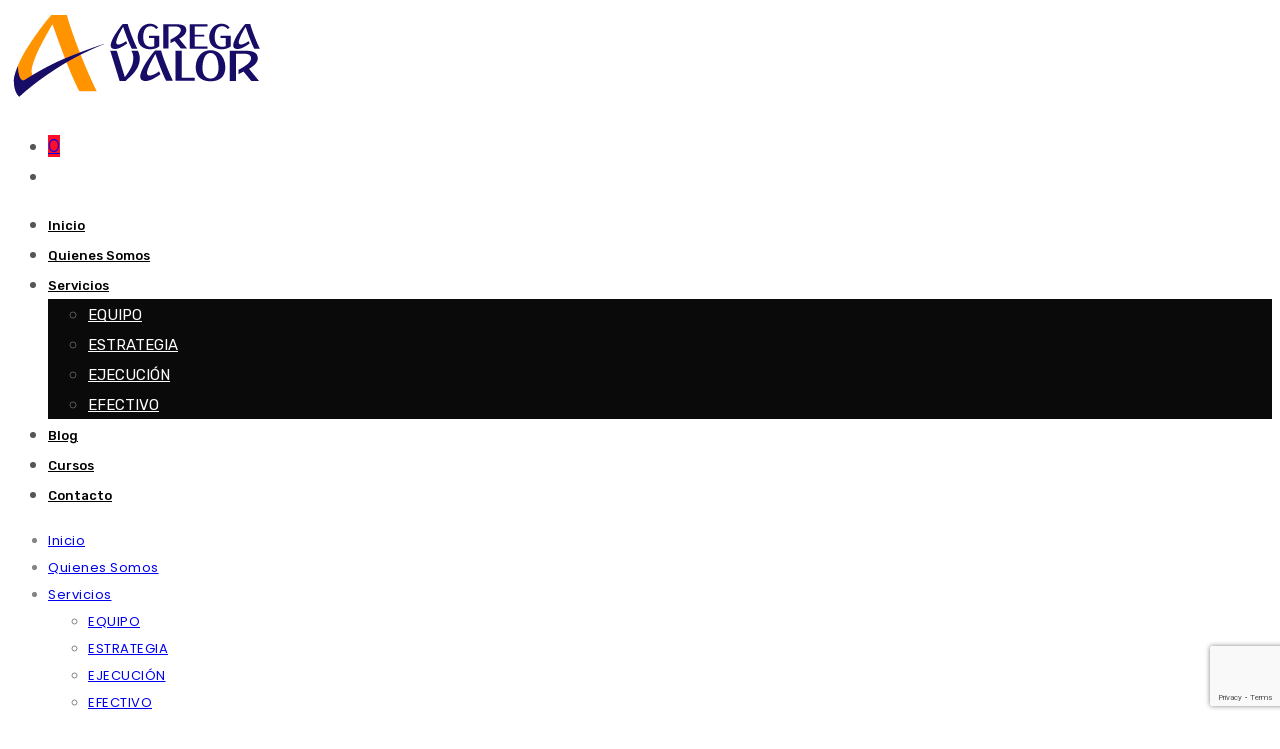

--- FILE ---
content_type: text/html; charset=utf-8
request_url: https://www.google.com/recaptcha/api2/anchor?ar=1&k=6Lc10PocAAAAAExy6IRNmYnOD557HHHYxp0ySFH1&co=aHR0cHM6Ly9hZ3JlZ2F2YWxvci5uZXQ6NDQz&hl=en&v=PoyoqOPhxBO7pBk68S4YbpHZ&size=invisible&anchor-ms=20000&execute-ms=30000&cb=gm6g00otn2zo
body_size: 48944
content:
<!DOCTYPE HTML><html dir="ltr" lang="en"><head><meta http-equiv="Content-Type" content="text/html; charset=UTF-8">
<meta http-equiv="X-UA-Compatible" content="IE=edge">
<title>reCAPTCHA</title>
<style type="text/css">
/* cyrillic-ext */
@font-face {
  font-family: 'Roboto';
  font-style: normal;
  font-weight: 400;
  font-stretch: 100%;
  src: url(//fonts.gstatic.com/s/roboto/v48/KFO7CnqEu92Fr1ME7kSn66aGLdTylUAMa3GUBHMdazTgWw.woff2) format('woff2');
  unicode-range: U+0460-052F, U+1C80-1C8A, U+20B4, U+2DE0-2DFF, U+A640-A69F, U+FE2E-FE2F;
}
/* cyrillic */
@font-face {
  font-family: 'Roboto';
  font-style: normal;
  font-weight: 400;
  font-stretch: 100%;
  src: url(//fonts.gstatic.com/s/roboto/v48/KFO7CnqEu92Fr1ME7kSn66aGLdTylUAMa3iUBHMdazTgWw.woff2) format('woff2');
  unicode-range: U+0301, U+0400-045F, U+0490-0491, U+04B0-04B1, U+2116;
}
/* greek-ext */
@font-face {
  font-family: 'Roboto';
  font-style: normal;
  font-weight: 400;
  font-stretch: 100%;
  src: url(//fonts.gstatic.com/s/roboto/v48/KFO7CnqEu92Fr1ME7kSn66aGLdTylUAMa3CUBHMdazTgWw.woff2) format('woff2');
  unicode-range: U+1F00-1FFF;
}
/* greek */
@font-face {
  font-family: 'Roboto';
  font-style: normal;
  font-weight: 400;
  font-stretch: 100%;
  src: url(//fonts.gstatic.com/s/roboto/v48/KFO7CnqEu92Fr1ME7kSn66aGLdTylUAMa3-UBHMdazTgWw.woff2) format('woff2');
  unicode-range: U+0370-0377, U+037A-037F, U+0384-038A, U+038C, U+038E-03A1, U+03A3-03FF;
}
/* math */
@font-face {
  font-family: 'Roboto';
  font-style: normal;
  font-weight: 400;
  font-stretch: 100%;
  src: url(//fonts.gstatic.com/s/roboto/v48/KFO7CnqEu92Fr1ME7kSn66aGLdTylUAMawCUBHMdazTgWw.woff2) format('woff2');
  unicode-range: U+0302-0303, U+0305, U+0307-0308, U+0310, U+0312, U+0315, U+031A, U+0326-0327, U+032C, U+032F-0330, U+0332-0333, U+0338, U+033A, U+0346, U+034D, U+0391-03A1, U+03A3-03A9, U+03B1-03C9, U+03D1, U+03D5-03D6, U+03F0-03F1, U+03F4-03F5, U+2016-2017, U+2034-2038, U+203C, U+2040, U+2043, U+2047, U+2050, U+2057, U+205F, U+2070-2071, U+2074-208E, U+2090-209C, U+20D0-20DC, U+20E1, U+20E5-20EF, U+2100-2112, U+2114-2115, U+2117-2121, U+2123-214F, U+2190, U+2192, U+2194-21AE, U+21B0-21E5, U+21F1-21F2, U+21F4-2211, U+2213-2214, U+2216-22FF, U+2308-230B, U+2310, U+2319, U+231C-2321, U+2336-237A, U+237C, U+2395, U+239B-23B7, U+23D0, U+23DC-23E1, U+2474-2475, U+25AF, U+25B3, U+25B7, U+25BD, U+25C1, U+25CA, U+25CC, U+25FB, U+266D-266F, U+27C0-27FF, U+2900-2AFF, U+2B0E-2B11, U+2B30-2B4C, U+2BFE, U+3030, U+FF5B, U+FF5D, U+1D400-1D7FF, U+1EE00-1EEFF;
}
/* symbols */
@font-face {
  font-family: 'Roboto';
  font-style: normal;
  font-weight: 400;
  font-stretch: 100%;
  src: url(//fonts.gstatic.com/s/roboto/v48/KFO7CnqEu92Fr1ME7kSn66aGLdTylUAMaxKUBHMdazTgWw.woff2) format('woff2');
  unicode-range: U+0001-000C, U+000E-001F, U+007F-009F, U+20DD-20E0, U+20E2-20E4, U+2150-218F, U+2190, U+2192, U+2194-2199, U+21AF, U+21E6-21F0, U+21F3, U+2218-2219, U+2299, U+22C4-22C6, U+2300-243F, U+2440-244A, U+2460-24FF, U+25A0-27BF, U+2800-28FF, U+2921-2922, U+2981, U+29BF, U+29EB, U+2B00-2BFF, U+4DC0-4DFF, U+FFF9-FFFB, U+10140-1018E, U+10190-1019C, U+101A0, U+101D0-101FD, U+102E0-102FB, U+10E60-10E7E, U+1D2C0-1D2D3, U+1D2E0-1D37F, U+1F000-1F0FF, U+1F100-1F1AD, U+1F1E6-1F1FF, U+1F30D-1F30F, U+1F315, U+1F31C, U+1F31E, U+1F320-1F32C, U+1F336, U+1F378, U+1F37D, U+1F382, U+1F393-1F39F, U+1F3A7-1F3A8, U+1F3AC-1F3AF, U+1F3C2, U+1F3C4-1F3C6, U+1F3CA-1F3CE, U+1F3D4-1F3E0, U+1F3ED, U+1F3F1-1F3F3, U+1F3F5-1F3F7, U+1F408, U+1F415, U+1F41F, U+1F426, U+1F43F, U+1F441-1F442, U+1F444, U+1F446-1F449, U+1F44C-1F44E, U+1F453, U+1F46A, U+1F47D, U+1F4A3, U+1F4B0, U+1F4B3, U+1F4B9, U+1F4BB, U+1F4BF, U+1F4C8-1F4CB, U+1F4D6, U+1F4DA, U+1F4DF, U+1F4E3-1F4E6, U+1F4EA-1F4ED, U+1F4F7, U+1F4F9-1F4FB, U+1F4FD-1F4FE, U+1F503, U+1F507-1F50B, U+1F50D, U+1F512-1F513, U+1F53E-1F54A, U+1F54F-1F5FA, U+1F610, U+1F650-1F67F, U+1F687, U+1F68D, U+1F691, U+1F694, U+1F698, U+1F6AD, U+1F6B2, U+1F6B9-1F6BA, U+1F6BC, U+1F6C6-1F6CF, U+1F6D3-1F6D7, U+1F6E0-1F6EA, U+1F6F0-1F6F3, U+1F6F7-1F6FC, U+1F700-1F7FF, U+1F800-1F80B, U+1F810-1F847, U+1F850-1F859, U+1F860-1F887, U+1F890-1F8AD, U+1F8B0-1F8BB, U+1F8C0-1F8C1, U+1F900-1F90B, U+1F93B, U+1F946, U+1F984, U+1F996, U+1F9E9, U+1FA00-1FA6F, U+1FA70-1FA7C, U+1FA80-1FA89, U+1FA8F-1FAC6, U+1FACE-1FADC, U+1FADF-1FAE9, U+1FAF0-1FAF8, U+1FB00-1FBFF;
}
/* vietnamese */
@font-face {
  font-family: 'Roboto';
  font-style: normal;
  font-weight: 400;
  font-stretch: 100%;
  src: url(//fonts.gstatic.com/s/roboto/v48/KFO7CnqEu92Fr1ME7kSn66aGLdTylUAMa3OUBHMdazTgWw.woff2) format('woff2');
  unicode-range: U+0102-0103, U+0110-0111, U+0128-0129, U+0168-0169, U+01A0-01A1, U+01AF-01B0, U+0300-0301, U+0303-0304, U+0308-0309, U+0323, U+0329, U+1EA0-1EF9, U+20AB;
}
/* latin-ext */
@font-face {
  font-family: 'Roboto';
  font-style: normal;
  font-weight: 400;
  font-stretch: 100%;
  src: url(//fonts.gstatic.com/s/roboto/v48/KFO7CnqEu92Fr1ME7kSn66aGLdTylUAMa3KUBHMdazTgWw.woff2) format('woff2');
  unicode-range: U+0100-02BA, U+02BD-02C5, U+02C7-02CC, U+02CE-02D7, U+02DD-02FF, U+0304, U+0308, U+0329, U+1D00-1DBF, U+1E00-1E9F, U+1EF2-1EFF, U+2020, U+20A0-20AB, U+20AD-20C0, U+2113, U+2C60-2C7F, U+A720-A7FF;
}
/* latin */
@font-face {
  font-family: 'Roboto';
  font-style: normal;
  font-weight: 400;
  font-stretch: 100%;
  src: url(//fonts.gstatic.com/s/roboto/v48/KFO7CnqEu92Fr1ME7kSn66aGLdTylUAMa3yUBHMdazQ.woff2) format('woff2');
  unicode-range: U+0000-00FF, U+0131, U+0152-0153, U+02BB-02BC, U+02C6, U+02DA, U+02DC, U+0304, U+0308, U+0329, U+2000-206F, U+20AC, U+2122, U+2191, U+2193, U+2212, U+2215, U+FEFF, U+FFFD;
}
/* cyrillic-ext */
@font-face {
  font-family: 'Roboto';
  font-style: normal;
  font-weight: 500;
  font-stretch: 100%;
  src: url(//fonts.gstatic.com/s/roboto/v48/KFO7CnqEu92Fr1ME7kSn66aGLdTylUAMa3GUBHMdazTgWw.woff2) format('woff2');
  unicode-range: U+0460-052F, U+1C80-1C8A, U+20B4, U+2DE0-2DFF, U+A640-A69F, U+FE2E-FE2F;
}
/* cyrillic */
@font-face {
  font-family: 'Roboto';
  font-style: normal;
  font-weight: 500;
  font-stretch: 100%;
  src: url(//fonts.gstatic.com/s/roboto/v48/KFO7CnqEu92Fr1ME7kSn66aGLdTylUAMa3iUBHMdazTgWw.woff2) format('woff2');
  unicode-range: U+0301, U+0400-045F, U+0490-0491, U+04B0-04B1, U+2116;
}
/* greek-ext */
@font-face {
  font-family: 'Roboto';
  font-style: normal;
  font-weight: 500;
  font-stretch: 100%;
  src: url(//fonts.gstatic.com/s/roboto/v48/KFO7CnqEu92Fr1ME7kSn66aGLdTylUAMa3CUBHMdazTgWw.woff2) format('woff2');
  unicode-range: U+1F00-1FFF;
}
/* greek */
@font-face {
  font-family: 'Roboto';
  font-style: normal;
  font-weight: 500;
  font-stretch: 100%;
  src: url(//fonts.gstatic.com/s/roboto/v48/KFO7CnqEu92Fr1ME7kSn66aGLdTylUAMa3-UBHMdazTgWw.woff2) format('woff2');
  unicode-range: U+0370-0377, U+037A-037F, U+0384-038A, U+038C, U+038E-03A1, U+03A3-03FF;
}
/* math */
@font-face {
  font-family: 'Roboto';
  font-style: normal;
  font-weight: 500;
  font-stretch: 100%;
  src: url(//fonts.gstatic.com/s/roboto/v48/KFO7CnqEu92Fr1ME7kSn66aGLdTylUAMawCUBHMdazTgWw.woff2) format('woff2');
  unicode-range: U+0302-0303, U+0305, U+0307-0308, U+0310, U+0312, U+0315, U+031A, U+0326-0327, U+032C, U+032F-0330, U+0332-0333, U+0338, U+033A, U+0346, U+034D, U+0391-03A1, U+03A3-03A9, U+03B1-03C9, U+03D1, U+03D5-03D6, U+03F0-03F1, U+03F4-03F5, U+2016-2017, U+2034-2038, U+203C, U+2040, U+2043, U+2047, U+2050, U+2057, U+205F, U+2070-2071, U+2074-208E, U+2090-209C, U+20D0-20DC, U+20E1, U+20E5-20EF, U+2100-2112, U+2114-2115, U+2117-2121, U+2123-214F, U+2190, U+2192, U+2194-21AE, U+21B0-21E5, U+21F1-21F2, U+21F4-2211, U+2213-2214, U+2216-22FF, U+2308-230B, U+2310, U+2319, U+231C-2321, U+2336-237A, U+237C, U+2395, U+239B-23B7, U+23D0, U+23DC-23E1, U+2474-2475, U+25AF, U+25B3, U+25B7, U+25BD, U+25C1, U+25CA, U+25CC, U+25FB, U+266D-266F, U+27C0-27FF, U+2900-2AFF, U+2B0E-2B11, U+2B30-2B4C, U+2BFE, U+3030, U+FF5B, U+FF5D, U+1D400-1D7FF, U+1EE00-1EEFF;
}
/* symbols */
@font-face {
  font-family: 'Roboto';
  font-style: normal;
  font-weight: 500;
  font-stretch: 100%;
  src: url(//fonts.gstatic.com/s/roboto/v48/KFO7CnqEu92Fr1ME7kSn66aGLdTylUAMaxKUBHMdazTgWw.woff2) format('woff2');
  unicode-range: U+0001-000C, U+000E-001F, U+007F-009F, U+20DD-20E0, U+20E2-20E4, U+2150-218F, U+2190, U+2192, U+2194-2199, U+21AF, U+21E6-21F0, U+21F3, U+2218-2219, U+2299, U+22C4-22C6, U+2300-243F, U+2440-244A, U+2460-24FF, U+25A0-27BF, U+2800-28FF, U+2921-2922, U+2981, U+29BF, U+29EB, U+2B00-2BFF, U+4DC0-4DFF, U+FFF9-FFFB, U+10140-1018E, U+10190-1019C, U+101A0, U+101D0-101FD, U+102E0-102FB, U+10E60-10E7E, U+1D2C0-1D2D3, U+1D2E0-1D37F, U+1F000-1F0FF, U+1F100-1F1AD, U+1F1E6-1F1FF, U+1F30D-1F30F, U+1F315, U+1F31C, U+1F31E, U+1F320-1F32C, U+1F336, U+1F378, U+1F37D, U+1F382, U+1F393-1F39F, U+1F3A7-1F3A8, U+1F3AC-1F3AF, U+1F3C2, U+1F3C4-1F3C6, U+1F3CA-1F3CE, U+1F3D4-1F3E0, U+1F3ED, U+1F3F1-1F3F3, U+1F3F5-1F3F7, U+1F408, U+1F415, U+1F41F, U+1F426, U+1F43F, U+1F441-1F442, U+1F444, U+1F446-1F449, U+1F44C-1F44E, U+1F453, U+1F46A, U+1F47D, U+1F4A3, U+1F4B0, U+1F4B3, U+1F4B9, U+1F4BB, U+1F4BF, U+1F4C8-1F4CB, U+1F4D6, U+1F4DA, U+1F4DF, U+1F4E3-1F4E6, U+1F4EA-1F4ED, U+1F4F7, U+1F4F9-1F4FB, U+1F4FD-1F4FE, U+1F503, U+1F507-1F50B, U+1F50D, U+1F512-1F513, U+1F53E-1F54A, U+1F54F-1F5FA, U+1F610, U+1F650-1F67F, U+1F687, U+1F68D, U+1F691, U+1F694, U+1F698, U+1F6AD, U+1F6B2, U+1F6B9-1F6BA, U+1F6BC, U+1F6C6-1F6CF, U+1F6D3-1F6D7, U+1F6E0-1F6EA, U+1F6F0-1F6F3, U+1F6F7-1F6FC, U+1F700-1F7FF, U+1F800-1F80B, U+1F810-1F847, U+1F850-1F859, U+1F860-1F887, U+1F890-1F8AD, U+1F8B0-1F8BB, U+1F8C0-1F8C1, U+1F900-1F90B, U+1F93B, U+1F946, U+1F984, U+1F996, U+1F9E9, U+1FA00-1FA6F, U+1FA70-1FA7C, U+1FA80-1FA89, U+1FA8F-1FAC6, U+1FACE-1FADC, U+1FADF-1FAE9, U+1FAF0-1FAF8, U+1FB00-1FBFF;
}
/* vietnamese */
@font-face {
  font-family: 'Roboto';
  font-style: normal;
  font-weight: 500;
  font-stretch: 100%;
  src: url(//fonts.gstatic.com/s/roboto/v48/KFO7CnqEu92Fr1ME7kSn66aGLdTylUAMa3OUBHMdazTgWw.woff2) format('woff2');
  unicode-range: U+0102-0103, U+0110-0111, U+0128-0129, U+0168-0169, U+01A0-01A1, U+01AF-01B0, U+0300-0301, U+0303-0304, U+0308-0309, U+0323, U+0329, U+1EA0-1EF9, U+20AB;
}
/* latin-ext */
@font-face {
  font-family: 'Roboto';
  font-style: normal;
  font-weight: 500;
  font-stretch: 100%;
  src: url(//fonts.gstatic.com/s/roboto/v48/KFO7CnqEu92Fr1ME7kSn66aGLdTylUAMa3KUBHMdazTgWw.woff2) format('woff2');
  unicode-range: U+0100-02BA, U+02BD-02C5, U+02C7-02CC, U+02CE-02D7, U+02DD-02FF, U+0304, U+0308, U+0329, U+1D00-1DBF, U+1E00-1E9F, U+1EF2-1EFF, U+2020, U+20A0-20AB, U+20AD-20C0, U+2113, U+2C60-2C7F, U+A720-A7FF;
}
/* latin */
@font-face {
  font-family: 'Roboto';
  font-style: normal;
  font-weight: 500;
  font-stretch: 100%;
  src: url(//fonts.gstatic.com/s/roboto/v48/KFO7CnqEu92Fr1ME7kSn66aGLdTylUAMa3yUBHMdazQ.woff2) format('woff2');
  unicode-range: U+0000-00FF, U+0131, U+0152-0153, U+02BB-02BC, U+02C6, U+02DA, U+02DC, U+0304, U+0308, U+0329, U+2000-206F, U+20AC, U+2122, U+2191, U+2193, U+2212, U+2215, U+FEFF, U+FFFD;
}
/* cyrillic-ext */
@font-face {
  font-family: 'Roboto';
  font-style: normal;
  font-weight: 900;
  font-stretch: 100%;
  src: url(//fonts.gstatic.com/s/roboto/v48/KFO7CnqEu92Fr1ME7kSn66aGLdTylUAMa3GUBHMdazTgWw.woff2) format('woff2');
  unicode-range: U+0460-052F, U+1C80-1C8A, U+20B4, U+2DE0-2DFF, U+A640-A69F, U+FE2E-FE2F;
}
/* cyrillic */
@font-face {
  font-family: 'Roboto';
  font-style: normal;
  font-weight: 900;
  font-stretch: 100%;
  src: url(//fonts.gstatic.com/s/roboto/v48/KFO7CnqEu92Fr1ME7kSn66aGLdTylUAMa3iUBHMdazTgWw.woff2) format('woff2');
  unicode-range: U+0301, U+0400-045F, U+0490-0491, U+04B0-04B1, U+2116;
}
/* greek-ext */
@font-face {
  font-family: 'Roboto';
  font-style: normal;
  font-weight: 900;
  font-stretch: 100%;
  src: url(//fonts.gstatic.com/s/roboto/v48/KFO7CnqEu92Fr1ME7kSn66aGLdTylUAMa3CUBHMdazTgWw.woff2) format('woff2');
  unicode-range: U+1F00-1FFF;
}
/* greek */
@font-face {
  font-family: 'Roboto';
  font-style: normal;
  font-weight: 900;
  font-stretch: 100%;
  src: url(//fonts.gstatic.com/s/roboto/v48/KFO7CnqEu92Fr1ME7kSn66aGLdTylUAMa3-UBHMdazTgWw.woff2) format('woff2');
  unicode-range: U+0370-0377, U+037A-037F, U+0384-038A, U+038C, U+038E-03A1, U+03A3-03FF;
}
/* math */
@font-face {
  font-family: 'Roboto';
  font-style: normal;
  font-weight: 900;
  font-stretch: 100%;
  src: url(//fonts.gstatic.com/s/roboto/v48/KFO7CnqEu92Fr1ME7kSn66aGLdTylUAMawCUBHMdazTgWw.woff2) format('woff2');
  unicode-range: U+0302-0303, U+0305, U+0307-0308, U+0310, U+0312, U+0315, U+031A, U+0326-0327, U+032C, U+032F-0330, U+0332-0333, U+0338, U+033A, U+0346, U+034D, U+0391-03A1, U+03A3-03A9, U+03B1-03C9, U+03D1, U+03D5-03D6, U+03F0-03F1, U+03F4-03F5, U+2016-2017, U+2034-2038, U+203C, U+2040, U+2043, U+2047, U+2050, U+2057, U+205F, U+2070-2071, U+2074-208E, U+2090-209C, U+20D0-20DC, U+20E1, U+20E5-20EF, U+2100-2112, U+2114-2115, U+2117-2121, U+2123-214F, U+2190, U+2192, U+2194-21AE, U+21B0-21E5, U+21F1-21F2, U+21F4-2211, U+2213-2214, U+2216-22FF, U+2308-230B, U+2310, U+2319, U+231C-2321, U+2336-237A, U+237C, U+2395, U+239B-23B7, U+23D0, U+23DC-23E1, U+2474-2475, U+25AF, U+25B3, U+25B7, U+25BD, U+25C1, U+25CA, U+25CC, U+25FB, U+266D-266F, U+27C0-27FF, U+2900-2AFF, U+2B0E-2B11, U+2B30-2B4C, U+2BFE, U+3030, U+FF5B, U+FF5D, U+1D400-1D7FF, U+1EE00-1EEFF;
}
/* symbols */
@font-face {
  font-family: 'Roboto';
  font-style: normal;
  font-weight: 900;
  font-stretch: 100%;
  src: url(//fonts.gstatic.com/s/roboto/v48/KFO7CnqEu92Fr1ME7kSn66aGLdTylUAMaxKUBHMdazTgWw.woff2) format('woff2');
  unicode-range: U+0001-000C, U+000E-001F, U+007F-009F, U+20DD-20E0, U+20E2-20E4, U+2150-218F, U+2190, U+2192, U+2194-2199, U+21AF, U+21E6-21F0, U+21F3, U+2218-2219, U+2299, U+22C4-22C6, U+2300-243F, U+2440-244A, U+2460-24FF, U+25A0-27BF, U+2800-28FF, U+2921-2922, U+2981, U+29BF, U+29EB, U+2B00-2BFF, U+4DC0-4DFF, U+FFF9-FFFB, U+10140-1018E, U+10190-1019C, U+101A0, U+101D0-101FD, U+102E0-102FB, U+10E60-10E7E, U+1D2C0-1D2D3, U+1D2E0-1D37F, U+1F000-1F0FF, U+1F100-1F1AD, U+1F1E6-1F1FF, U+1F30D-1F30F, U+1F315, U+1F31C, U+1F31E, U+1F320-1F32C, U+1F336, U+1F378, U+1F37D, U+1F382, U+1F393-1F39F, U+1F3A7-1F3A8, U+1F3AC-1F3AF, U+1F3C2, U+1F3C4-1F3C6, U+1F3CA-1F3CE, U+1F3D4-1F3E0, U+1F3ED, U+1F3F1-1F3F3, U+1F3F5-1F3F7, U+1F408, U+1F415, U+1F41F, U+1F426, U+1F43F, U+1F441-1F442, U+1F444, U+1F446-1F449, U+1F44C-1F44E, U+1F453, U+1F46A, U+1F47D, U+1F4A3, U+1F4B0, U+1F4B3, U+1F4B9, U+1F4BB, U+1F4BF, U+1F4C8-1F4CB, U+1F4D6, U+1F4DA, U+1F4DF, U+1F4E3-1F4E6, U+1F4EA-1F4ED, U+1F4F7, U+1F4F9-1F4FB, U+1F4FD-1F4FE, U+1F503, U+1F507-1F50B, U+1F50D, U+1F512-1F513, U+1F53E-1F54A, U+1F54F-1F5FA, U+1F610, U+1F650-1F67F, U+1F687, U+1F68D, U+1F691, U+1F694, U+1F698, U+1F6AD, U+1F6B2, U+1F6B9-1F6BA, U+1F6BC, U+1F6C6-1F6CF, U+1F6D3-1F6D7, U+1F6E0-1F6EA, U+1F6F0-1F6F3, U+1F6F7-1F6FC, U+1F700-1F7FF, U+1F800-1F80B, U+1F810-1F847, U+1F850-1F859, U+1F860-1F887, U+1F890-1F8AD, U+1F8B0-1F8BB, U+1F8C0-1F8C1, U+1F900-1F90B, U+1F93B, U+1F946, U+1F984, U+1F996, U+1F9E9, U+1FA00-1FA6F, U+1FA70-1FA7C, U+1FA80-1FA89, U+1FA8F-1FAC6, U+1FACE-1FADC, U+1FADF-1FAE9, U+1FAF0-1FAF8, U+1FB00-1FBFF;
}
/* vietnamese */
@font-face {
  font-family: 'Roboto';
  font-style: normal;
  font-weight: 900;
  font-stretch: 100%;
  src: url(//fonts.gstatic.com/s/roboto/v48/KFO7CnqEu92Fr1ME7kSn66aGLdTylUAMa3OUBHMdazTgWw.woff2) format('woff2');
  unicode-range: U+0102-0103, U+0110-0111, U+0128-0129, U+0168-0169, U+01A0-01A1, U+01AF-01B0, U+0300-0301, U+0303-0304, U+0308-0309, U+0323, U+0329, U+1EA0-1EF9, U+20AB;
}
/* latin-ext */
@font-face {
  font-family: 'Roboto';
  font-style: normal;
  font-weight: 900;
  font-stretch: 100%;
  src: url(//fonts.gstatic.com/s/roboto/v48/KFO7CnqEu92Fr1ME7kSn66aGLdTylUAMa3KUBHMdazTgWw.woff2) format('woff2');
  unicode-range: U+0100-02BA, U+02BD-02C5, U+02C7-02CC, U+02CE-02D7, U+02DD-02FF, U+0304, U+0308, U+0329, U+1D00-1DBF, U+1E00-1E9F, U+1EF2-1EFF, U+2020, U+20A0-20AB, U+20AD-20C0, U+2113, U+2C60-2C7F, U+A720-A7FF;
}
/* latin */
@font-face {
  font-family: 'Roboto';
  font-style: normal;
  font-weight: 900;
  font-stretch: 100%;
  src: url(//fonts.gstatic.com/s/roboto/v48/KFO7CnqEu92Fr1ME7kSn66aGLdTylUAMa3yUBHMdazQ.woff2) format('woff2');
  unicode-range: U+0000-00FF, U+0131, U+0152-0153, U+02BB-02BC, U+02C6, U+02DA, U+02DC, U+0304, U+0308, U+0329, U+2000-206F, U+20AC, U+2122, U+2191, U+2193, U+2212, U+2215, U+FEFF, U+FFFD;
}

</style>
<link rel="stylesheet" type="text/css" href="https://www.gstatic.com/recaptcha/releases/PoyoqOPhxBO7pBk68S4YbpHZ/styles__ltr.css">
<script nonce="K2g4unMfvWX0zlta_z-Dxw" type="text/javascript">window['__recaptcha_api'] = 'https://www.google.com/recaptcha/api2/';</script>
<script type="text/javascript" src="https://www.gstatic.com/recaptcha/releases/PoyoqOPhxBO7pBk68S4YbpHZ/recaptcha__en.js" nonce="K2g4unMfvWX0zlta_z-Dxw">
      
    </script></head>
<body><div id="rc-anchor-alert" class="rc-anchor-alert"></div>
<input type="hidden" id="recaptcha-token" value="[base64]">
<script type="text/javascript" nonce="K2g4unMfvWX0zlta_z-Dxw">
      recaptcha.anchor.Main.init("[\x22ainput\x22,[\x22bgdata\x22,\x22\x22,\[base64]/[base64]/MjU1Ong/[base64]/[base64]/[base64]/[base64]/[base64]/[base64]/[base64]/[base64]/[base64]/[base64]/[base64]/[base64]/[base64]/[base64]/[base64]\\u003d\x22,\[base64]\x22,\[base64]/DtMKvw4bDlgrCpsOIw4d9worDm1jCkMKrMw0Yw5vDkDjDqMKCZcKDW8O7KRzChWtxeMKxdMO1CCjCvMOew4FOFGLDvn0SWcKXw6PDhMKHEcOCOcO8PcKKw7vCv0HDgALDo8KgUsKdwpJ2wqHDjw5oQ3TDvxvCnnpPWnFJwpzDin/[base64]/DisKMwonCjU7Dpz3Cp2HDksOmXcKYbsOyesONwq3Dg8OHFHvCtk1Twpc6wpw/w57Cg8KXwoFnwqDCoVUlbnQawpcvw4LDji/Cpk9NwrvCoAtJEULDnkpYwrTCuQ7DscO1T25YA8O1w5fChcKjw7I4IMKaw6bCsDXCoSvDlWQnw7ZXU0Iqw7p7wrALw6sHCsK+UxXDk8ORUg/DkGPCiBTDoMK0Rwwtw7fCosO0SDTDusKoXMKdwocGbcOXw5MnWHF1YxEMwoPCucO1c8Ksw4LDjcOyTMOXw7JEIsOzEELChGHDrmXCosKAwozCiDkawpVJHcK2L8KqLcKiAMOJVx/Dn8OZwrsqMh7Djgd8w73Cvypjw7l0dmdAw5Mtw4VIw47CjsKcbMKTVi4Hw44rCMKqwqXCosO/ZUDCjn0ew7Utw5/DscOLJGzDgcOccEbDoMKKwpbCsMOtw7LCo8KdXMOoKEfDn8KtD8KjwoAafAHDmcOMwq8+dsKTwpfDhRYzRMO+dMKewpXCssKbHTHCs8K6F8Kew7HDnirCjgfDv8O2OR4Wwq/DpsOPaC4Fw59lwpYdDsOKwqZILMKBwq7DlyvCiTMHAcKKw5nCvT9Hw6rCoD9rw4Fhw7A8w40zNlLDsyHCgUrDuMOze8O5IcKsw5/Cm8KIwpUqwofDiMKoCcOZw4tPw4dcRQ8LLCU6woHCjcKzKBnDscKMbcKwB8KgACjCksOHwqfDhFEadCXDo8K6eMOywqYOehzDk1lvwrvDsR7CvX/DicO/Z8OiSnDDvzvClT3DhcOxw7jCtMOEwozDhjopwqjDhcKzG8Ouw5N9TMK9XcKbw5pBJsKVwo09UsKqw4jCuWwnJR7CgMOGTQx5w7FJw6zCrMKXBsK9w6hzw5fCl8OzJ19fDMKxPcOKwr3CsnTDv8KCw4DCrcOyP8OBwp/CgMKpIjbClcKMPcO7w5goISsrIMOLw7pyL8OawpzCuXDDlMKfak7CkEvDlsKkOcKKwqnDicKEw7Myw7NYw7M0w5QlworDhQ1Kwq7DnMOXK1Nnw7AHwrU3w6Yfw7UvPcO1wqbCtSx0CcKMGsOJw4fDs8KUDwLClWfCscOyScKqUGDClsOZwozDusKDS1PDtEE/wqA6w6fCi3Bqwr4ZaS/CjMKJKcOVwofClycww6IODTTCpAPClikhH8OQIwTDomfDuQ3DqMKhRcO4R3DDocO8MQwwWMKiWWzCrMKtZsOqXcOQwq9jNiPDlMKrMMOnOcOawofDhMKmwrPDskjCt3kUZMOsaWDCpsKUwps8wrjCmcKAwovCkiY6w6sAwo/CqVzCnw1vO3BqG8O6w4bDkcKsWMKtOcOFcMO8MTlkdEdyJ8Kjw7hbRnbCtsKrwozCqyYHwrLCiApDJsO7Gh/Dm8KYwpLDuMOmSFxBM8KNLifCrw9ow5vCpcKedsOyw5bDsVjCo1bDnDPCjSHClcOhw5vDmcKww5sxwoLDhknCjcKWIhg1w5MnwpfDmsOIwoTChMO4w5R9w4TCrMKlIRTDoUzClUgmGsOzXMKGJmJiEwvDm0JlwqMywqrCqEMtwooXw7NIAx/DlsKnwoXDhcOsdMO+VcO+c0DDsnbCtFDCh8KtGSfDgcKcPmwiwpfCsTfCk8KBwpXCnyrChAgywo4ESsOCaFw/[base64]/DmsOBbsKUwoTDgixlX0zDv8Kvw5PCnwbDtsOTT8OtL8O0YznDhMO+wqjDqcOmwqTDt8KfFgTDhyFGwrMOUsKTE8OIbDXCrAQoXxwiwo/Cu2IobjZ4UMKgJ8KCwo4EwrBHSMKXExHDvFXDrMKwb0PDsAFPIcKpwqDCrWjDi8Kpw4xzejbCrMOUwqjDm3ICw6LDvHbDjsOGw7nCkh7Dtn/DsMKnw7VcL8OCOsK3w4hca3vCt3IFW8OZwo8rworDqXXDuVLDicOpwrHDrQ7Ct8Kvw4rDgcKfbVNpM8Kvwr/[base64]/DsEMPw790A8OCA1DCrm/DgMO/w4gDwqzCqsKkwobDosKkXEDCk8Kgwpwba8Oiw6/[base64]/FMKjdX5vcMOAFQDCj8KAKQsBw71cV2NDwqvCu8Oiw6vDqsO6YT8fwrwUwrAYw5XDnzMJwroDwqXCisOfWMOtw7zCr1rCh8KHFDErQsKtw7/ChHgYQGXDtG7DtwNuwp/[base64]/DvSLDpEhfDXNow6LCtSEcRCRhHBLCoGQEwp/DgFLCvG/DuMO6w5zDqE0QwpRJVMOJw4bDm8KMwq3CgB47w7Rfw43DnMOCEXYOwpnDsMOrw53CpAHCjMOAJhViwrkjTghKw4jDghYEw51Zw5cMQcK6cng2wrZLM8OZw5oLCsKIwqXDusOGwqAiw57Di8OjX8KCwpDDncO/[base64]/ClcKAw4xoE8KCwoVmw7TDrlDCscKHwqbCpVIaw7cTwofCvxHCt8Khw7hSe8O8w6LDt8OidSPCvx9EwpTCtW9fKsOLwpgfYGXDu8KfQj/ClsKlTsOTT8KVGsOvOCnCp8OhwrzDisK8w4/CpTJww5hnw5NXw4EUSMKLwqYoJjnCt8ObYGvCmRM4FwE/VhPDu8KLw4fCncOhwonCr2zDtz5PHRHCqkh0CcKVw67DnsOhwp/DoMOuJcOSWzTDtcOnw49Dw6ZfDsObUMOcEsKjwqEbES0QasKGXcOpwqjCn2MRDV7Dg8OpODFFX8KvX8ObIwhMHcKfwqVOwrZ1EUfCkzEUwrfDvTtRZG1Ew4zDj8KDwr0gElzDhsOdwqkjcj1Iw7kiw71sYcK/[base64]/CjwvDin7DqMOPwoEpUsOIwrQTKHbDjQAvEjPDnMORSsKXScONw4zDuDJYWsK6L2vCicKfXcO0wo1FwqhUwpBTJcKswq1IccOnVD5JwqgOw6DDvj/CmmwwLH/CrGTDtCpCw6gJwqHCpEQLw4LCn8KmwrwQFl3DoGDDnMOuNibDtcOwwrMja8OqwprDnBAnw7RWwpPCiMOOwpQiw6BWBHnCii8Gw6Mhwq/DiMO5KGTDgksQPwPCh8OSwpl8w4PDhVvChsOlw4LCn8OZLFIswo5Nw784QcOnW8K2w6zCncOjwr3CgMOJw6gdaXTCtX4XE2BCw5dXJ8KVw6Jawq5PwrXDpcKkdsOfGTPCnCTDh0HCosKoaEMLw4jChsOgfX3DlEQ1wp/CsMKCw57DpkQewqJnXm/CvMK4w4Ncwr1Xwpc6wrbCmjfDi8O9QwzDj1slHBbDqcO7w6TChsKacXR8w5/DtcO4wrx5wpErw49GZDfDlWPDo8KmwqvDpsKew4otw5bDmWvDtQtjw5nCmcKUE2NAw58Cw47CrWBPUMOmUsKjdcKQS8OIwpHDgnDDs8O9w7PCrmU4JMO8F8OvRTDDtiF5OMKLbMKWwpPDtlI+fz7Di8K5wonDhsK1woMVLzvDhQXCogECP3RqwoVWR8Oew6vDscK/[base64]/Cs8O+wovCrsOAwprDmsO7w6o9YUp1Yn/CjsK4DiFcw5w6w4YOwo3CnjnCisOIDlHCrQTCoGnCsG06TTPDqFFZVApHwoIDw4RhNzHDpcK3w77DksOpTSI2w6MBIsO1w4ROw4ROUMKzw5DCixI+wp0Twq/DvS5Qw5F1wqjDgxvDuX7Cm8Oxw4jCn8KtN8ObwrXDtVg5wqscw5N6wo9jOsOdwp5sDVFUKyfDknvClcKFw6bCmjDDq8K9PHPDkMKRw5DCjsOJw7bCmMK3w7Y+w5NLwq0UUi5rw7cNwrY2wp/DuinClV1CFyt3wr/[base64]/CiAItAcKvFcOsw75Tw5JrwrZHw41cc8OefHHDhXpQw4wDPEZ9CHTDkMKdwpkWdMOAw6XDrsOZw4pZaiBaM8O7w79Fw5sGBAQFSU/Cl8KaOXvDqsO5w4NbMynDksKfw7HCoUvDuwDDicOWAFXCsQUwGRXCscKkwrvDlsK0IcOHSnJrwrs8wr7Co8Opw6vDjD4weHNKWRRHw6ERwpc9w7QuXsKswqI/wqQkwrDCtcOCWMK2OTN9YSPDjcK3w6tRAMKRwox2RcK4wptsAcOHJsOCbsO7LsKAwqfDjQLDpsKRVkVMZsORw6A4wqXCl2xPRcKXwpQKIVnCpxwiJBYZGhLDscKPwr/Cjm3CgcOGw5ofw5Vfw71zc8O5wokOw7slw4zDlnh4JcKgw6Qdw6R4wrbCtVcLNnbClsKsVzJJw7/Cr8OWwp3DinHDrcKuK2gZemMUwqYEwr7DmhLDlVt+wq1KeV/[base64]/wrHDk8OSLMO0eMO2wpxnSMKFZsKgwrhdwpXCmMKUw7rDoX3DvsKBWgwFeMK8w4zDk8KENMKPwqrCrzx3w7tRw6IVwp/DtzHDksKWYMO3QcKeTsOCHMKaS8O5w7vCtHjDicKJw47ClBXCrQ3CgzrCmk/Dl8OKwpN/T8OMbcK/PMK3wpFjw6VIw4YCw4pywoUbw58/[base64]/VsOIazVHw7XDlcOzeCdxwp/CpEgvw5xaHsK5woMywrEQw6QTPsKvw7gOw4EtfA1FT8OdwpMnwqXCk20vb2jDkF1pwqbDocOJwrkdwqvCk3Bre8OHTsKWdVJywqQrw7bDqsOuP8ObwqsQw4QkRMK8w50BRBx8esKmCMKVwqrDhcOsNcKdZEnDi3hRBD4QfHd3wrvCg8ORPcKqA8OQw7bDqDDCgF/CtipmwqFjw4rDm2UfET1sXcKlekZ4w4TCt0PCqcKMw6ZSwrPDm8K1w43CgcKww5U9wr/Chnt+w6HCv8KIw4DCv8OYw6fDmHwrwpB3wo7DoMKUwpTDm2/Cv8OQw5NqODtZNlfDpm9hVz/DmBPDvyF/VcKxw7DDpyjCr3d8EsKkwoJTEMKLMRTCksKjwrRAJMOtPC3DscOfwqnDjsO0wrLCnwDCqFYWRCMCw5TDm8OmHMK7fW5+cMO9w5BFwoHCgMKKwpHCt8KVwovCmcK/NnXCuQc5wo9Cw7/DmcKmekHCqiRBwrIPw6bDp8OZw4jCoQ0kwpXCpU8/woZSUFTDgsKDw4fCl8KQLApQc0BewrHCjsOEA13DoEJQwrXCrX5/w7LDv8OjRhXCnxXCqiDCpWTDi8K0HcKywpEoPsKIWsOfw7QQYsKCwr53HMK/w4xEQQ/[base64]/DvizDo8KMdMOQbVMHw7HCicKLw5cxGH5qwprDtk/CjMOUeMKkwoFsYBLDiBrCn2FRwqoQBR5Dw7RQw63Dn8KhBTrCq3vDvsOKXiDDnwPDgcO/w65hwp/Cq8K3CT3DuxY/Hj3CtsOXwrnDnMKJwpZzB8K5bcK9wqxOOBoKO8OxwqQqw75RMzdnD3AXIMOhw58VICouCSvCg8OAHcK/w5fDtnrCvcKkXgvCoAjCs3NaU8OKw6EPwqvCmMKYwoZXw5ZSw6RsHmY4clMOMlHCu8K4csOMWyw+P8OLwqM8ScKpwodlN8KJACNOwrZJD8OPw5jCj8OZeTomwrpkw7fCgzvCpcKAwp5lexDDqcK4w4rChS5pKcKxwqDDiWvDqcKfw5E+wpFYZwrCusK0wo/CsiXCkMKBCcOnOSFOwoXCnBQ3exU+wohrw6jClsKQwqHDgcO9wq/DjHTCn8K3w5pBw5xKw6NIH8Kww43CgR/CoyXDjUBYWMKwJMKhGVkxw541VsObwpcXwqIdb8KmwpJBw79yAsK9w4d3NsKvIsK0w6hNwrl+M8KHwoF0XUtreH5fw7sOJA3DlHdbwr3DhRvDk8KSWyLCvcKRw5DDu8OrwoI1woN4ImMzFCp/[base64]/DusKLGzMEwrQpb8KUYsO5UsOjbhLDkDcvXMOcwpLCrsOmw645w5dew6NUwqk/w6YCdwjClV5/[base64]/w6dXwrtYNWrCiHPCmMKqwpvCgMKqwoDDkFBSwpnDsmFsw4VhY3lORMK1csOOEMOowp7CuMKJwozCi8OPL1wuw5dfLMKywrHCoXBkW8KcZ8KgW8Oawr7DlcOiwqzDij4tEsK8bMKVBkZRwq/Cn8OWdsO7bsKrPlgUw6XCpHA2JhVsw6jCmhHDlcK9w4DDnUDClcOPJhvChcKjCcKkworCtlF7fMKiNcKCe8K8GsOuwqLCn1LCmsOUfX1TwptsGMOtH1g1P8KZHsOTw5HDocKYw6/CkMOpCsKfAxFRw7rClcOYw51KwqHDl2TCp8Oewp3Cs3fClw/DmVMmw5HCilQww7vCsRTDvUpIwq/[base64]/D8OKwpXCvgt8woFiacKtH8OBUxnCs1kVBWPCuj5hw6MWXcKaDcKXwqLDnFvCoxTDgsKjT8OZwqbClHHCiG3DsxDDvD4de8K5wpLCgycrwp1aw7jDg34DJlwwRwsFw5/[base64]/[base64]/CsMKFw4TCjcOsw4zDuXFVwqs+D1fCqsKVw7NBMsK+QnBWwqkhS8OFwp/ClzgywqXCp1TDgcObw6sPSDLDgMKPwqwHXhHDtsO8G8OWbMO/w4csw4NhKR/DscO1JMOiFsK1KUbDj2wuw77Cl8OrFkzChW7Cj21vw6vCgzM9O8OgIsOFwojDjQUwwp3ClHDDiTnDulPDjVzDohPDr8Krw4o7AsKqVEHDmg7CpMOvY8ObcXzDnUbDvVnDqXDDncK8AR02woVXwqDCvsKXw6rDpD7CvMK/[base64]/[base64]/Cxxowo8kwpzCgsObworDj8OcV2TDuELDicO0w78ewo1twrgbw6wJw4RCw6jDu8OXU8ORSMOUIXE/[base64]/w64XMsKmw7fDuMO8Vk3Dp2fDssKSOMKTwqAcw4jDrsKhw4bCjcKIVlLCv8OqWS3DncKRw4PDjsK8SGzDucKPdcKlwqsBwo/[base64]/DgwPDtzBPKhTCiMOXFcOKw4XDrHrChHJKw6QxwqLCkjvDlD/ChsOEMsOVwo0VDnXCjMOKOcKgacKUecO3T8OcPcKWw4/[base64]/Cky8EwrwPYsKIAl/CkjfChMKBGcOSw4HDt3fDty3DmDp5LMO3w6XCgl5rY1zCnsK3C8Kkw6Vzw4Zxw7nDgMKJHmYRKERsKcKkc8OwH8OYYsOSUgNhLxlAw54decKiTsKMccOcw4XDnsOmw5EEwqTCmDhsw4Uqw7HCkMKAfMKzDxs0woXChx9GVWhMfCIGw59cSMOYw4jDlRvDsU/CpG0NA8O8L8Kkw4nDk8KHWD/DqcK+XGDCh8O/JcOREgICIMO2wqjDisKowrfCsGXCrMKKNcK3wrnDg8KrYcKqI8KEw5MUDTQQw6LCsH/Cg8KYZkjDmwnChUJjwpnCtzMRecOawrfCrWfDvDBOw6kqwoDDmGbCghrDrHjDosKPCMOpwpJEc8O8ImvDh8OHw5nDnGwKIsOiwq/DiUvDiVRuO8KlbEzCkMKLTV3CtgjDrcOjTMO0wowiPR3CpGfCvyRcwpfDsFvDmsK9wokWTWkvciRHbCpQMMOCw78hfWTDq8O6w5LDlMOrw6fDkSHDhMKiw7DCqMO0wqsMJFXDtWsaw6XCgMOREsOMw4rDrCTCmn9Gw5s1wrM3a8OBwqPCjMOmRDtzPT/Dgy9ZwrnDl8KOw4NXLVLDs0gpw7xyQsOiwpnCv2gew71TYsOuwpVBwrgBSwVlw5EJfUZYUAPCoMOnwoMvwo7CjgdBIMKCT8KiwpVzNhDDmjAuw6oLIMK0wrtLNhzDu8KAw459EGA2w6jCr1pmVHoHwpo/[base64]/BMKsw51rwoBPXsOlw7rCrsOyZ17DoMK9w4jCnMK0w59qwqkrcXwJwp3Dik0rFsKLecK/[base64]/DrcOnK8Okw60tw4ANG1N5X8KIXMOzwrLDvsKaE8KqwrALwp7DpinDpsKowojDsV8dw4gmw6TDt8KUKjEGO8OxMcKFcsORwoslw64uNnnDr3c6DcKlwqoZwqXDgw/Cjw3DsRfCnMOUwpbCq8O9az9pc8KJw4jDlMO2w53Ch8O1Ln7CvnHDh8OrI8OdwoJ0wrvCmsKawrBdw69UJR4Iw7TCsMKJJsOgw7hswrXDv3jCjyvCmMOnw5LDrcODWcOCwrwpwpbClMO9wooxwqbDpi3DgQnDrGsPwo/[base64]/CnBPCi8Kvwr7Dnz13wo3DnsKzGMKiDsOIQ8KbwprCj2bDkMOhw7trw51DwoTCsHXChh5rScOIwqLDpcKOwoAUZ8OXwoPCtMOqaBrDrx/DlRTDn1I/ZUnDmMOmwr5WI2bDilZ3al0kwpVLw77CqhZQSMOjw6ImR8K9YyAQw705NcOJw60ZwrlNP2QdacOywr9jJEDDscOgUMKVw7w7JMOiwoQ9QWvDlm7CiiXDrSzDu0pdw6ABf8OWw50Ywp8pd2vClMObFcKww4zDlB3DsAN4w5fDhF3DvgHCrMO8wrXCnB49IC/Dr8Osw6BNwr9sUcK5LVDDocKmwoDCsUApCH3ChsO+w6wvT0XCt8OBw7puw6rCucKNT3JXGMKOwogpwoPDq8OYGsKRw6fCksK/w4ladn11w5jCs3jCh8K+woLCpsKiPMOUwrDDrSpww5HDsFoewqLDjlYVw7NewrPDkFVrwrcxw6fDk8OhXTfCtFnDnDTDtSYgw6/CiVHCuwTCtlzCvcKNwpbCk2YqLMO2wqvDqVR7wqjDokbDuQXDusOrf8OecizCl8Ojw6bCs2bDrTNwwq55wrDCsMOoU8KLAcOyU8OOw6tGwrVJw54xwqgpwp/DtlXDhsO6wojDksO/[base64]/[base64]/[base64]/CkF4uw53DkiPDr8OxZcKYEU4kw4TCqgNgw7B9T8KGCGHDkcK/w5UDwoXCjMKKdMOwwqwcb8KUesOUwr1Lwp1Xw7vCiMK8wr4Pw4rDtMKMw6vDn8OdEMOVw7BQRElQW8KsV3nCvWTCqjLDlcKNKnsHwp5Xw60lw7LCjRZhw6rCn8Klwqs7C8OjwrDDoT0owppYQ0DCjzgKw5xMEAJVWQnCsAptAm5Rw6NIw61Mw5/[base64]/WMOEw60kDcKywp8IW8Odwr/CoTbCvcKVUsKKGRvCqGMMw5zCrxzDgTsLwqIhRBUxfyptwoVtOyZlw47DogxIJsOfScK5ByNzKAHDr8Ktw7tow5vCpT0WwofClXF+EcKUTcOiU1PCtV7DuMK5AsOZwpLDosOWCcKaYcKZDjF4w4dzwr7CrgRBaMO/[base64]/[base64]/RcKlw6XClMOjwrE6WsO/[base64]/CskZVw6PDrC1Qw7HDixIadRkKKX3CgMK4MQhrWsORYywuw5JQCQ4AQhdRPHskw4vDqMKjwrzDh1nDkyBjwpIVw5jDvF/ClcKVw6waX3IsPMKew7bDqEQ2w7jDscOcYGnDqMOBD8KGwpkAwrXDmEcxEDN3Kh7Csnx5VMOKwrwmw65uwp1pwrLDrsOWw4ZuTVgZHcOkw65NdcKIWcOsDFzDmmAEw4nCh1HCmcKGEGXCosO+wrrCtAckwpTCpcOASsOSwqLCpX0CcFbCjcKHwrXDoMK/FgwOfAs2csO2w6jCocK7w6fCoFrDpg7Dn8K+w4PDnXR0W8KUS8OFaHd/DsO1wqsawpxIRCjCosKdUBpid8KdwrrCn0V5w50zIkcRfl7CrELChsKLw7LDicObRizDrcKrw5bDj8K7MilfDkbCs8OATljCtRw8wrdAwrJpF3LCpMKaw4FMPHNMLsKcw7NjJsKxw597G1JeCATDl3t0RMKvwolSwpXCh1/CrcOaw5tNXcKnbVJpMUwMwpjDvcOdesKUw47DjhdWRWLCo0kfw5VAw7TCjnxYUEswwqfDsHgsKmYoLcO2F8Oiw4sVw6XDgRzDrnkWw7fDn3F0w5DDglhHA8OPwrQBw77DqcKVwp/CtMKQacKpw5DDnXRcw5dww7s/[base64]/CgcKIDsKbPcKwwoXDoBXDrsOmN8KkDXZ2w7XCqMKew7gkLMKowoDCpRbDnsKpPcKnw5Avw5bCqsOUw7/CqCtAwpIgw6vDicOqNsKCwqDCocKsbMO0KVx7w4YewopKwpXDkCbCgcOUMXcww5vDhsKcews5w6nCssODw7AlwrXDg8O1w57Dvyx9U3TCihYSwpXDpsOjAxLDrMOeRsKjJ8OQwozDrykxwrjCv0QIE2XDjcK3fF4INk1/w5ACw65OW8KbfMK3UCQKNS3Ds8KEWjcpw55Qw4o3GcO1XkwBwpzDrDlVw5PCumB/wq/CgcKlUSBtemgaLiMawoXDqsO9woh3wrPDkG3DnsKoOsKVCnbDlMKmVMKWwp3DgjPDtMOSCcKUQHjCgRjDj8OrexfChg3DhcK7bcOoEXUnQkhpPyrChsKRw6RzwqNWDlI4w6HCvMOPw4PCt8Kxw5/[base64]/L2fCl8Knw57CoCYfQU/DrG7CghfDocKnUH1LRcKbFsKJODQEKS5uw54eeinCr3ptL1FoDcO3QwfCucOOw4LDgAc/LMOMVDjCjTnDhMKtATRYw5pJC3vCq1YYw5nDtUvDp8KgWhXCqsOsw6AwRcKsNcOWeTHCvTFfw5nDtAHCv8Oiw4DCisKsZ2U+woAOw6kTesK0NcOQwrPDuHtzw7XDiBtrw5bChHfCmEh+wpZcQcKMacKwwq9jNhPDmG0AccKhXk/CvMK4wpFIwrpfwq87w5vDisOOw5bDhnDDs0psDcO2TX5JRUzDhGFWwqjCmgPCqsKKPTU+w58dIl5Sw7HCtsOpBmjCsUojecORM8K/LsKyd8OgwrtlwqTCiAkyP3XDtCPDsHXCtHhXWcKOw7RsKMKAGGgEw4zDp8KWH31masKdCMKEwpfCpAvCkgUJHnt/wqXCt2DDl0rDu1pZBBFOw4TCt2HCv8OZw4wBw5FzQ1Mlw74gPWJoPMOlwoIhw609w4ZEw4DDiMOFw5XDtDTDlQ/DmsKCRG9wcHzCt8O2w77CvxPDnyFRJ3XCisO/GsO6w4p8HcKbw5/[base64]/Cm3AffcKTw7rCpEF/EUbCuS1QZsOpDMK2aw7Dg8OsT8KjwogwwrbDuB/DrQp2EAVzK1rDjcOWNknDg8KSA8KfDUNpLsKBw4JVWcKIw4tKw7/Cgj/[base64]/[base64]/CnsK4dMODw4PDiWVNw6zDrjVVwrfDpUzDjBAuRcK+wq0Bw7F0w6TCucOuworCsHF8dH7DrMOmVFhCYsKmw4g7F3fCm8O9wqXCiERjwrYrRRZAwpoYw5LDusOSwpdbw5fCo8OpwpEywpcaw6gcNgXCrkk+Ihgew4cfYCwtOMKdw6TDiSRON0YHw6jCnsKhGCUvEn49wq/DucKhw4fCs8OGwog3w6fDg8OtwpNUdcK8w5HCucKdwqDCkg0gw5bDhsKRZMOJFsKyw6HDlsKGXsOodDonRxfDrwU3w68kwoTCnFjDpjbDqMOHw5vDuQ7DlsORQDXCrhZHwp1/NMOIImvDqEDColliMcOdJ2PChBBow4zCqwcxw5HCugfCoVtqw5wBfgY+wq4bwrthQS7Dq105RMOfw40hwqjDvcKiLMKiZsKCw4jDucKbAFR4wrvDvsK6wpMww7rCh27CqcOOw7t8w5Zuw5fDpMO3w5kYSELCrj4Ow74dw57DgcKHwrUUFipBwppTwq/DhRTCr8K/[base64]/ChkppVsOdw55Lw5g3wqJdZcO7wo3DnsOrw7Aid8KvD1PDkW3Dh8OGwpnDj03CmBTDksKjw6fDohjCuwbClx3DpMKGw57CpsOcD8KNw5sMPcOgZsK1FMO9esKbw4EOw4QUw43DkMKtwpxKPcKVw4zDhhN/[base64]/CoDXCi3HCh8KrAwZBX2oAwqHClFDDuWrChQ7CoMKcw7Ybwrwlw6JQV29SaUTCu0INwoMGw5oWw7PCgSnDgQzCrsKvDncAw73DksOqw4zCrCfCncKVesOJw7FGwpBGdm9qOsKcw73DmsO/wqrDm8KpNMO7bg7CsToCwrrCqsOIH8KEwrNIwr52PMOxw5xcAVrCuMOuwrNvbsKGDRDClMOWSwAGbF43TGXCtk0gK1rDlcKhEmhXZcOecsKOwqPConDDlsOKw69dw7LCrQ3ChMKVOkbCtcOsfcKREXHDj03Do29Mw7tKwosBwrvCrUrDqsK/YHDCvMOJDm3DoHTDi0N4wo3Cngkbw5xzw43Cjh4wwrYEN8KwPsKnw5nDlDMgwqDCssONWMKlwoddw5JlwonCtAlQJE/CgTHCuMKDw4jCp2TDhkwvZyYtDcKEwoNswp/DncKWwrTDvFHCrgcRw4kWecKgwpjDoMKnw4bCqEE1woZ7FsKRwrTDhsOgd2RiwoUtLMOcQcK6w7QGejDDgx8+w7bClcKlQHUIVWTCk8KNEMOawofDj8K/KsKew5gJKsOreS3DlHTDrsORaMORw4XCpMKowpB3Bg0Lw6cUVQHDi8OTw4VHPiXDgBLCssKvwq9qVnEnw7LCo0UGwqQlOwnDu8OMw6PCsGFLw4VBwp3CohHDkTl4wrjDqy3Dm8K+w5o3UcKswo3DhnnCgkPClsK4wrIEakcHw5c/w7QVecOqWsO1w6XDtVnCvG3Cl8OcbyhKKMOzwoTCosKlwo3DtcK2fxcdRxnDrhjDrcK8c2gXIMKpdcO5woHDncOYYMK8w44rYsKKwq9jOMOWw5/Dpwx/w43DksONV8Ojw512wpFcw73CgsOWRMKPwohTw5jDk8OYEQ/[base64]/CrXxsw7peWzDCgsKow7zCgx7DgMOhwooKwrEWLQzCjEMXLn/Dj23Cq8KID8O6BcKmwrbCvMOXwotvK8OiwphdYVXCu8KSHg3Cv2RGcHDDtsOTwpTDssO5wrQnw4HCu8KJw79Ywr9Tw7E6wovCtycVw5gzwog/w5U6Z8KVWMKPasKyw7QcAMKqwp1fS8O5w5kiwo4NwrAaw6HDmMOsEsOjw6DCqywOwroww5tEZghSwr/CgsKxwr/DoR/[base64]/[base64]/[base64]/Dgx3CjGbCvEnDoMKCMiBRw75sw4FbPMKcNcORCQlYZxTCgWPCkkrDtCvCvzXDtsO1w4JawrnCpMOuTk7DoGnCjcOFPXfCk2rCrsOuw64NSsOCLVchw4zDkFbDlxbDgMKhV8Olw7TDpDEeY1jCmDTDnE7CjyJTdT/[base64]/ZRQkwqgGJ2J/O8Kqw7TDucKGwoJWw5krHiTChGUPRsKgw6MHVcKswqVDwrZ5XsONwp0PFlw8w7NsNcO+w6Bhw4zClcKKcw3CtsKsY3gjw5kNwr5jRTbDr8OOKG7Cqh84Um8VPFZMw5JaRD3DhhDDt8K1LjNqC8K1CsKNwqZyUQbDiEHCh30rw4gsT2DDlMOjwpTDuhLDtcO/V8Obw4d7OSpTNDPDlBBSwr/CuMOPBSbCoMKYMhUlNsOfw6TCtsKUw7HCiBvCpMOsMl3CpMKdw5owwoPCmgjCksOqPsOgwowWPmg+wqXCixJwQTTDoic5YTARwrkHw4XCm8OzwrESDh82NisKwovDg2bCgDgtccK/NyjDm8OZYw3DqDfDpMKEBjRVYsOCw7DDmEYvw5rCs8O/[base64]/wpAaZMK4T0lADyPDlVRrYiBrwr4LdllrUGNuQ38VWSkJwqgEE3/DsMOmasO6w6TDqgbDt8OLNcOKV11cwpLDssK3QUIPwph0S8OEw6/CpyPDl8KLeSTCmcKQw5jDgsOMw5l6wrjCusOZF0RNw4XCiUzCvQPChkEKFBg/[base64]/DiW3Dsg/DsEIxEcK6TMKaBMOyw6MpeBUowqlvb20RcsOVSW0VCMKZI1kHw5/Dnk4MFUpuPMO/[base64]/[base64]/[base64]/ciTCvcOKX2pFGMOrIMKtw7NBUHXDj8KKAcOZInPDnAbCrMKTw43Dp35nwoN/[base64]/CnsOlIMKCG8OUAcO+QMObw4VTw4DCgsOBw4/[base64]/Dn8OpwrJzwopga8KOwpHDicKbJsOgLcORwrLChcO7HHHChDHCp1/CusOjw59RPBtOUMOhwo4PDsKlw6/Dq8OWW2/CpsOrD8KSwq/CnMKuEcK5JzBfVTTCqcOBecKJXR1Jw4nCjwgzHsOPS1dAw4nCmsOaV3HDnMK4w7ZjZMKbRsOPw5V+wq9lPsOJw5siGjhqV11aSlfCscKuL8K6bEbDtMK/PcKJTX0Nwr/DvMObW8KDeQzDrcOww7s8CsKyw6N9w44rDztoF8OrD1rCuAHCucOZCMOIKSnCpsOXwq1+wrMOwqfDrMOIw6fDpH5bw4Yswqc6ccKsBcOdZjQOAMO0w4fCnzsqXW/[base64]/CihB7wppfWC3DtlHCm8KBw7grUW7CkAHChsOHYRPCo14OcgAkwokiIcKgw4/[base64]/wqnCusKOLMO9LyFzZAgrc0YYccO/S8KxwqXCucKKwroqw7XCtcOvw71wZMKURsO/bcKXw7g9w5nDjsOKwpTDqcO+wpk/OWvChnvCncO5fWXCo8Kdw7vDpyPDh2jCssK+wp9XGMOuasOTw7LCrRHDjy9JwoDDs8KRYsOvw7jDpMOEw6B8G8Kuw5LDrsOWdMKNwpAJN8KVWjnDpcKcw6HCo2gCw5/DpsKiTGXDiybDpsKZw783wpk6KsKcwoxze8OwXCzCusK8PgXCgDXDoAdqRsO8RHHCnXrCsz3Dk2PCpXjDlUw8Q8KLEsKZwoPDncKgwq7DghjDjFzCrFPCkMKww4kbKwjDkyDCpDvCqcKKBMOYwrFhwpkPXcKTb3diwp5efgcJwp7CnMOVWsK/[base64]/[base64]/CFM3w7LCtMKxwo3Ct20Zwo/DgMOsLjfDhMOjw7XDvMOEwojCtnHDt8OJV8OuTMK4wprCtMKbw4fCmcK2w4/CuMKbwoAbbw8fwq3DkUbCoy9/UcKQWsKdwpjCjsKXw7MYw4HChsOYw7FYfDNRUgpsw68Qw5nCh8O5P8K5DwPDjsKpwrvDtMKYB8K/DsKdKcK0YsO/QyHDmVvCgEnCik3DgsOkNQvClFfDlcKmw6x2wr7Diytaw7PDssO+XcOBPXp3fg4Mw4Z0EMKwwoHClSYAa8Klw4Mdwq8sTi7Cj3IcUD0LQz7CukdaYiXDmy7CgWdMw5rDtnZ/w5TCgsKbXWNSwqbChMK3wpttw4l+w7cyQ8KkwpLCtgbCmUDComUew7PDnULClMKBwpQ8w7o5WMKNw63CicO/wrAww5w5w6TCgw3CnCZfTQrCksOJw6/[base64]/NDRvw50MSmXChxnDrTY3OsOXRcOUw63Dn0XDrMONw6/Dl3zDjUvDo3rDocKdw5hIw4BCB1g/[base64]/Cu8O1NWXDrV4dwrNywqApwrQXwoRpwr8+ZVTDk3nDv8KJKRkXbgLCncOrwpUyZADCuMO1Ql7ChCvChsONNMKTEsK6WcOUw6hVwoXCpDfDkQvDmDV8w4TCp8KUDjJkw7EtRsOjbsKRwqBXFMO/HFJzTkttwq4rKhbCpzLDusOGck3DuMOdwpbCm8KPLRNVwpXDicKMwo7CrwLCoFgVJCEwOcKmX8ORF8OJRMOiwqIVwqrCs8OJDMK/JwvCjDRbwpUKWsK1w5LDnsKbwpFwwoZbBi/Cjn3CgD/DgmjCnF95woANXDYFPndEw7IKRcKuworCt3PCm8OHU33DrC7Duj7CjQ5+VG0Cdyklw6ZWDcKeV8K4w5lTTSjCj8Oyw7vDlz7CtMKG\x22],null,[\x22conf\x22,null,\x226Lc10PocAAAAAExy6IRNmYnOD557HHHYxp0ySFH1\x22,0,null,null,null,1,[21,125,63,73,95,87,41,43,42,83,102,105,109,121],[1017145,478],0,null,null,null,null,0,null,0,null,700,1,null,0,\[base64]/76lBhnEnQkZnOKMAhnM8xEZ\x22,0,0,null,null,1,null,0,0,null,null,null,0],\x22https://agregavalor.net:443\x22,null,[3,1,1],null,null,null,1,3600,[\x22https://www.google.com/intl/en/policies/privacy/\x22,\x22https://www.google.com/intl/en/policies/terms/\x22],\x220Od/sHHICNo3ZpTQodItmSL/xyYBweib1c5qnfu4Q98\\u003d\x22,1,0,null,1,1769435043670,0,0,[192,124,170,25,55],null,[222,7,114],\x22RC-7MrxTJkv74UX6g\x22,null,null,null,null,null,\x220dAFcWeA75n03Xb4zik9JY1WztR7whvtDS6PPOQudBOQnG2kYJ98SyFbFLay8ZC6tZBE-TID_yO47vIrjqduYyl9mx1pWsMQK5kQ\x22,1769517843533]");
    </script></body></html>